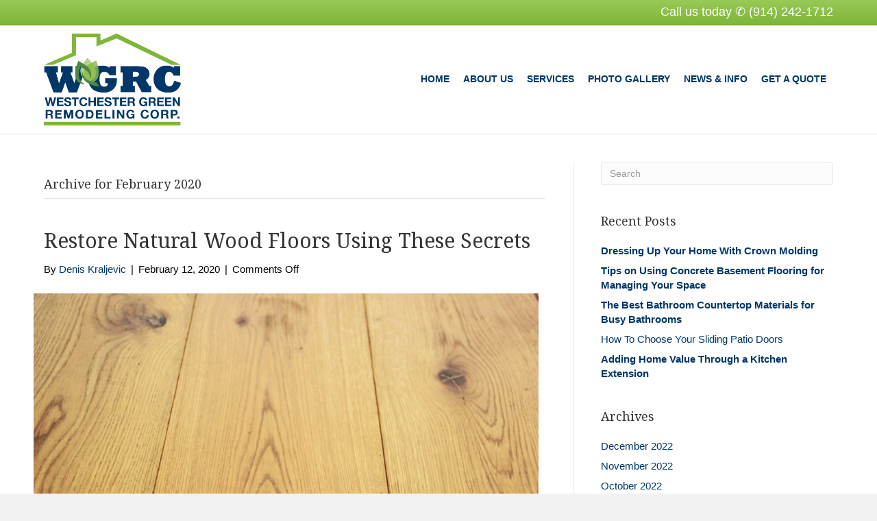

--- FILE ---
content_type: text/html; charset=UTF-8
request_url: https://www.westchestergreenremodel.com/2020/02/
body_size: 12328
content:
<!DOCTYPE html>
<html lang="en-US">
<head>
<meta charset="UTF-8" />
<meta name='viewport' content='width=device-width, initial-scale=1.0' />
<meta http-equiv='X-UA-Compatible' content='IE=edge' />
<link rel="profile" href="https://gmpg.org/xfn/11" />
<meta name='robots' content='noindex, follow' />

	<!-- This site is optimized with the Yoast SEO plugin v26.7 - https://yoast.com/wordpress/plugins/seo/ -->
	<title>February 2020 - Westchester Green Remodeling Corp</title>
	<meta property="og:locale" content="en_US" />
	<meta property="og:type" content="website" />
	<meta property="og:title" content="February 2020 - Westchester Green Remodeling Corp" />
	<meta property="og:url" content="https://www.westchestergreenremodel.com/2020/02/" />
	<meta property="og:site_name" content="Westchester Green Remodeling Corp" />
	<meta name="twitter:card" content="summary_large_image" />
	<script type="application/ld+json" class="yoast-schema-graph">{"@context":"https://schema.org","@graph":[{"@type":"CollectionPage","@id":"https://www.westchestergreenremodel.com/2020/02/","url":"https://www.westchestergreenremodel.com/2020/02/","name":"February 2020 - Westchester Green Remodeling Corp","isPartOf":{"@id":"https://www.westchestergreenremodel.com/#website"},"primaryImageOfPage":{"@id":"https://www.westchestergreenremodel.com/2020/02/#primaryimage"},"image":{"@id":"https://www.westchestergreenremodel.com/2020/02/#primaryimage"},"thumbnailUrl":"https://d1d81vmw1yvc7o.cloudfront.net/wp-content/uploads/sites/309/2020/02/12223751/floor-2091151_1280.jpg","breadcrumb":{"@id":"https://www.westchestergreenremodel.com/2020/02/#breadcrumb"},"inLanguage":"en-US"},{"@type":"ImageObject","inLanguage":"en-US","@id":"https://www.westchestergreenremodel.com/2020/02/#primaryimage","url":"https://d1d81vmw1yvc7o.cloudfront.net/wp-content/uploads/sites/309/2020/02/12223751/floor-2091151_1280.jpg","contentUrl":"https://d1d81vmw1yvc7o.cloudfront.net/wp-content/uploads/sites/309/2020/02/12223751/floor-2091151_1280.jpg","width":1280,"height":821},{"@type":"BreadcrumbList","@id":"https://www.westchestergreenremodel.com/2020/02/#breadcrumb","itemListElement":[{"@type":"ListItem","position":1,"name":"Home","item":"https://www.westchestergreenremodel.com/"},{"@type":"ListItem","position":2,"name":"Archives for February 2020"}]},{"@type":"WebSite","@id":"https://www.westchestergreenremodel.com/#website","url":"https://www.westchestergreenremodel.com/","name":"Westchester Green Remodeling Corp","description":" Home Remodeling &amp; Construction","potentialAction":[{"@type":"SearchAction","target":{"@type":"EntryPoint","urlTemplate":"https://www.westchestergreenremodel.com/?s={search_term_string}"},"query-input":{"@type":"PropertyValueSpecification","valueRequired":true,"valueName":"search_term_string"}}],"inLanguage":"en-US"}]}</script>
	<!-- / Yoast SEO plugin. -->


<link rel='dns-prefetch' href='//www.westchestergreenremodel.com' />
<link rel='dns-prefetch' href='//fonts.googleapis.com' />
<link href='https://fonts.gstatic.com' crossorigin rel='preconnect' />
<link rel="alternate" type="application/rss+xml" title="Westchester Green Remodeling Corp &raquo; Feed" href="https://www.westchestergreenremodel.com/feed/" />
<style id='wp-img-auto-sizes-contain-inline-css'>
img:is([sizes=auto i],[sizes^="auto," i]){contain-intrinsic-size:3000px 1500px}
/*# sourceURL=wp-img-auto-sizes-contain-inline-css */
</style>
<style id='wp-emoji-styles-inline-css'>

	img.wp-smiley, img.emoji {
		display: inline !important;
		border: none !important;
		box-shadow: none !important;
		height: 1em !important;
		width: 1em !important;
		margin: 0 0.07em !important;
		vertical-align: -0.1em !important;
		background: none !important;
		padding: 0 !important;
	}
/*# sourceURL=wp-emoji-styles-inline-css */
</style>
<style id='wp-block-library-inline-css'>
:root{--wp-block-synced-color:#7a00df;--wp-block-synced-color--rgb:122,0,223;--wp-bound-block-color:var(--wp-block-synced-color);--wp-editor-canvas-background:#ddd;--wp-admin-theme-color:#007cba;--wp-admin-theme-color--rgb:0,124,186;--wp-admin-theme-color-darker-10:#006ba1;--wp-admin-theme-color-darker-10--rgb:0,107,160.5;--wp-admin-theme-color-darker-20:#005a87;--wp-admin-theme-color-darker-20--rgb:0,90,135;--wp-admin-border-width-focus:2px}@media (min-resolution:192dpi){:root{--wp-admin-border-width-focus:1.5px}}.wp-element-button{cursor:pointer}:root .has-very-light-gray-background-color{background-color:#eee}:root .has-very-dark-gray-background-color{background-color:#313131}:root .has-very-light-gray-color{color:#eee}:root .has-very-dark-gray-color{color:#313131}:root .has-vivid-green-cyan-to-vivid-cyan-blue-gradient-background{background:linear-gradient(135deg,#00d084,#0693e3)}:root .has-purple-crush-gradient-background{background:linear-gradient(135deg,#34e2e4,#4721fb 50%,#ab1dfe)}:root .has-hazy-dawn-gradient-background{background:linear-gradient(135deg,#faaca8,#dad0ec)}:root .has-subdued-olive-gradient-background{background:linear-gradient(135deg,#fafae1,#67a671)}:root .has-atomic-cream-gradient-background{background:linear-gradient(135deg,#fdd79a,#004a59)}:root .has-nightshade-gradient-background{background:linear-gradient(135deg,#330968,#31cdcf)}:root .has-midnight-gradient-background{background:linear-gradient(135deg,#020381,#2874fc)}:root{--wp--preset--font-size--normal:16px;--wp--preset--font-size--huge:42px}.has-regular-font-size{font-size:1em}.has-larger-font-size{font-size:2.625em}.has-normal-font-size{font-size:var(--wp--preset--font-size--normal)}.has-huge-font-size{font-size:var(--wp--preset--font-size--huge)}.has-text-align-center{text-align:center}.has-text-align-left{text-align:left}.has-text-align-right{text-align:right}.has-fit-text{white-space:nowrap!important}#end-resizable-editor-section{display:none}.aligncenter{clear:both}.items-justified-left{justify-content:flex-start}.items-justified-center{justify-content:center}.items-justified-right{justify-content:flex-end}.items-justified-space-between{justify-content:space-between}.screen-reader-text{border:0;clip-path:inset(50%);height:1px;margin:-1px;overflow:hidden;padding:0;position:absolute;width:1px;word-wrap:normal!important}.screen-reader-text:focus{background-color:#ddd;clip-path:none;color:#444;display:block;font-size:1em;height:auto;left:5px;line-height:normal;padding:15px 23px 14px;text-decoration:none;top:5px;width:auto;z-index:100000}html :where(.has-border-color){border-style:solid}html :where([style*=border-top-color]){border-top-style:solid}html :where([style*=border-right-color]){border-right-style:solid}html :where([style*=border-bottom-color]){border-bottom-style:solid}html :where([style*=border-left-color]){border-left-style:solid}html :where([style*=border-width]){border-style:solid}html :where([style*=border-top-width]){border-top-style:solid}html :where([style*=border-right-width]){border-right-style:solid}html :where([style*=border-bottom-width]){border-bottom-style:solid}html :where([style*=border-left-width]){border-left-style:solid}html :where(img[class*=wp-image-]){height:auto;max-width:100%}:where(figure){margin:0 0 1em}html :where(.is-position-sticky){--wp-admin--admin-bar--position-offset:var(--wp-admin--admin-bar--height,0px)}@media screen and (max-width:600px){html :where(.is-position-sticky){--wp-admin--admin-bar--position-offset:0px}}

/*# sourceURL=wp-block-library-inline-css */
</style><style id='wp-block-paragraph-inline-css'>
.is-small-text{font-size:.875em}.is-regular-text{font-size:1em}.is-large-text{font-size:2.25em}.is-larger-text{font-size:3em}.has-drop-cap:not(:focus):first-letter{float:left;font-size:8.4em;font-style:normal;font-weight:100;line-height:.68;margin:.05em .1em 0 0;text-transform:uppercase}body.rtl .has-drop-cap:not(:focus):first-letter{float:none;margin-left:.1em}p.has-drop-cap.has-background{overflow:hidden}:root :where(p.has-background){padding:1.25em 2.375em}:where(p.has-text-color:not(.has-link-color)) a{color:inherit}p.has-text-align-left[style*="writing-mode:vertical-lr"],p.has-text-align-right[style*="writing-mode:vertical-rl"]{rotate:180deg}
/*# sourceURL=https://www.westchestergreenremodel.com/wp-includes/blocks/paragraph/style.min.css */
</style>
<style id='global-styles-inline-css'>
:root{--wp--preset--aspect-ratio--square: 1;--wp--preset--aspect-ratio--4-3: 4/3;--wp--preset--aspect-ratio--3-4: 3/4;--wp--preset--aspect-ratio--3-2: 3/2;--wp--preset--aspect-ratio--2-3: 2/3;--wp--preset--aspect-ratio--16-9: 16/9;--wp--preset--aspect-ratio--9-16: 9/16;--wp--preset--color--black: #000000;--wp--preset--color--cyan-bluish-gray: #abb8c3;--wp--preset--color--white: #ffffff;--wp--preset--color--pale-pink: #f78da7;--wp--preset--color--vivid-red: #cf2e2e;--wp--preset--color--luminous-vivid-orange: #ff6900;--wp--preset--color--luminous-vivid-amber: #fcb900;--wp--preset--color--light-green-cyan: #7bdcb5;--wp--preset--color--vivid-green-cyan: #00d084;--wp--preset--color--pale-cyan-blue: #8ed1fc;--wp--preset--color--vivid-cyan-blue: #0693e3;--wp--preset--color--vivid-purple: #9b51e0;--wp--preset--color--fl-heading-text: #333333;--wp--preset--color--fl-body-bg: #f2f2f2;--wp--preset--color--fl-body-text: #000000;--wp--preset--color--fl-accent: #003768;--wp--preset--color--fl-accent-hover: #7fb539;--wp--preset--color--fl-topbar-bg: #7fb539;--wp--preset--color--fl-topbar-text: #ffffff;--wp--preset--color--fl-topbar-link: #ffffff;--wp--preset--color--fl-topbar-hover: #ffffff;--wp--preset--color--fl-header-bg: #ffffff;--wp--preset--color--fl-header-text: #000000;--wp--preset--color--fl-header-link: #003768;--wp--preset--color--fl-header-hover: #7fb539;--wp--preset--color--fl-nav-bg: #ffffff;--wp--preset--color--fl-nav-link: #428bca;--wp--preset--color--fl-nav-hover: #428bca;--wp--preset--color--fl-content-bg: #ffffff;--wp--preset--color--fl-footer-widgets-bg: #7fb539;--wp--preset--color--fl-footer-widgets-text: #ffffff;--wp--preset--color--fl-footer-widgets-link: #ffffff;--wp--preset--color--fl-footer-widgets-hover: #003768;--wp--preset--color--fl-footer-bg: #ffffff;--wp--preset--color--fl-footer-text: #000000;--wp--preset--color--fl-footer-link: #003768;--wp--preset--color--fl-footer-hover: #003768;--wp--preset--gradient--vivid-cyan-blue-to-vivid-purple: linear-gradient(135deg,rgb(6,147,227) 0%,rgb(155,81,224) 100%);--wp--preset--gradient--light-green-cyan-to-vivid-green-cyan: linear-gradient(135deg,rgb(122,220,180) 0%,rgb(0,208,130) 100%);--wp--preset--gradient--luminous-vivid-amber-to-luminous-vivid-orange: linear-gradient(135deg,rgb(252,185,0) 0%,rgb(255,105,0) 100%);--wp--preset--gradient--luminous-vivid-orange-to-vivid-red: linear-gradient(135deg,rgb(255,105,0) 0%,rgb(207,46,46) 100%);--wp--preset--gradient--very-light-gray-to-cyan-bluish-gray: linear-gradient(135deg,rgb(238,238,238) 0%,rgb(169,184,195) 100%);--wp--preset--gradient--cool-to-warm-spectrum: linear-gradient(135deg,rgb(74,234,220) 0%,rgb(151,120,209) 20%,rgb(207,42,186) 40%,rgb(238,44,130) 60%,rgb(251,105,98) 80%,rgb(254,248,76) 100%);--wp--preset--gradient--blush-light-purple: linear-gradient(135deg,rgb(255,206,236) 0%,rgb(152,150,240) 100%);--wp--preset--gradient--blush-bordeaux: linear-gradient(135deg,rgb(254,205,165) 0%,rgb(254,45,45) 50%,rgb(107,0,62) 100%);--wp--preset--gradient--luminous-dusk: linear-gradient(135deg,rgb(255,203,112) 0%,rgb(199,81,192) 50%,rgb(65,88,208) 100%);--wp--preset--gradient--pale-ocean: linear-gradient(135deg,rgb(255,245,203) 0%,rgb(182,227,212) 50%,rgb(51,167,181) 100%);--wp--preset--gradient--electric-grass: linear-gradient(135deg,rgb(202,248,128) 0%,rgb(113,206,126) 100%);--wp--preset--gradient--midnight: linear-gradient(135deg,rgb(2,3,129) 0%,rgb(40,116,252) 100%);--wp--preset--font-size--small: 13px;--wp--preset--font-size--medium: 20px;--wp--preset--font-size--large: 36px;--wp--preset--font-size--x-large: 42px;--wp--preset--spacing--20: 0.44rem;--wp--preset--spacing--30: 0.67rem;--wp--preset--spacing--40: 1rem;--wp--preset--spacing--50: 1.5rem;--wp--preset--spacing--60: 2.25rem;--wp--preset--spacing--70: 3.38rem;--wp--preset--spacing--80: 5.06rem;--wp--preset--shadow--natural: 6px 6px 9px rgba(0, 0, 0, 0.2);--wp--preset--shadow--deep: 12px 12px 50px rgba(0, 0, 0, 0.4);--wp--preset--shadow--sharp: 6px 6px 0px rgba(0, 0, 0, 0.2);--wp--preset--shadow--outlined: 6px 6px 0px -3px rgb(255, 255, 255), 6px 6px rgb(0, 0, 0);--wp--preset--shadow--crisp: 6px 6px 0px rgb(0, 0, 0);}:where(.is-layout-flex){gap: 0.5em;}:where(.is-layout-grid){gap: 0.5em;}body .is-layout-flex{display: flex;}.is-layout-flex{flex-wrap: wrap;align-items: center;}.is-layout-flex > :is(*, div){margin: 0;}body .is-layout-grid{display: grid;}.is-layout-grid > :is(*, div){margin: 0;}:where(.wp-block-columns.is-layout-flex){gap: 2em;}:where(.wp-block-columns.is-layout-grid){gap: 2em;}:where(.wp-block-post-template.is-layout-flex){gap: 1.25em;}:where(.wp-block-post-template.is-layout-grid){gap: 1.25em;}.has-black-color{color: var(--wp--preset--color--black) !important;}.has-cyan-bluish-gray-color{color: var(--wp--preset--color--cyan-bluish-gray) !important;}.has-white-color{color: var(--wp--preset--color--white) !important;}.has-pale-pink-color{color: var(--wp--preset--color--pale-pink) !important;}.has-vivid-red-color{color: var(--wp--preset--color--vivid-red) !important;}.has-luminous-vivid-orange-color{color: var(--wp--preset--color--luminous-vivid-orange) !important;}.has-luminous-vivid-amber-color{color: var(--wp--preset--color--luminous-vivid-amber) !important;}.has-light-green-cyan-color{color: var(--wp--preset--color--light-green-cyan) !important;}.has-vivid-green-cyan-color{color: var(--wp--preset--color--vivid-green-cyan) !important;}.has-pale-cyan-blue-color{color: var(--wp--preset--color--pale-cyan-blue) !important;}.has-vivid-cyan-blue-color{color: var(--wp--preset--color--vivid-cyan-blue) !important;}.has-vivid-purple-color{color: var(--wp--preset--color--vivid-purple) !important;}.has-black-background-color{background-color: var(--wp--preset--color--black) !important;}.has-cyan-bluish-gray-background-color{background-color: var(--wp--preset--color--cyan-bluish-gray) !important;}.has-white-background-color{background-color: var(--wp--preset--color--white) !important;}.has-pale-pink-background-color{background-color: var(--wp--preset--color--pale-pink) !important;}.has-vivid-red-background-color{background-color: var(--wp--preset--color--vivid-red) !important;}.has-luminous-vivid-orange-background-color{background-color: var(--wp--preset--color--luminous-vivid-orange) !important;}.has-luminous-vivid-amber-background-color{background-color: var(--wp--preset--color--luminous-vivid-amber) !important;}.has-light-green-cyan-background-color{background-color: var(--wp--preset--color--light-green-cyan) !important;}.has-vivid-green-cyan-background-color{background-color: var(--wp--preset--color--vivid-green-cyan) !important;}.has-pale-cyan-blue-background-color{background-color: var(--wp--preset--color--pale-cyan-blue) !important;}.has-vivid-cyan-blue-background-color{background-color: var(--wp--preset--color--vivid-cyan-blue) !important;}.has-vivid-purple-background-color{background-color: var(--wp--preset--color--vivid-purple) !important;}.has-black-border-color{border-color: var(--wp--preset--color--black) !important;}.has-cyan-bluish-gray-border-color{border-color: var(--wp--preset--color--cyan-bluish-gray) !important;}.has-white-border-color{border-color: var(--wp--preset--color--white) !important;}.has-pale-pink-border-color{border-color: var(--wp--preset--color--pale-pink) !important;}.has-vivid-red-border-color{border-color: var(--wp--preset--color--vivid-red) !important;}.has-luminous-vivid-orange-border-color{border-color: var(--wp--preset--color--luminous-vivid-orange) !important;}.has-luminous-vivid-amber-border-color{border-color: var(--wp--preset--color--luminous-vivid-amber) !important;}.has-light-green-cyan-border-color{border-color: var(--wp--preset--color--light-green-cyan) !important;}.has-vivid-green-cyan-border-color{border-color: var(--wp--preset--color--vivid-green-cyan) !important;}.has-pale-cyan-blue-border-color{border-color: var(--wp--preset--color--pale-cyan-blue) !important;}.has-vivid-cyan-blue-border-color{border-color: var(--wp--preset--color--vivid-cyan-blue) !important;}.has-vivid-purple-border-color{border-color: var(--wp--preset--color--vivid-purple) !important;}.has-vivid-cyan-blue-to-vivid-purple-gradient-background{background: var(--wp--preset--gradient--vivid-cyan-blue-to-vivid-purple) !important;}.has-light-green-cyan-to-vivid-green-cyan-gradient-background{background: var(--wp--preset--gradient--light-green-cyan-to-vivid-green-cyan) !important;}.has-luminous-vivid-amber-to-luminous-vivid-orange-gradient-background{background: var(--wp--preset--gradient--luminous-vivid-amber-to-luminous-vivid-orange) !important;}.has-luminous-vivid-orange-to-vivid-red-gradient-background{background: var(--wp--preset--gradient--luminous-vivid-orange-to-vivid-red) !important;}.has-very-light-gray-to-cyan-bluish-gray-gradient-background{background: var(--wp--preset--gradient--very-light-gray-to-cyan-bluish-gray) !important;}.has-cool-to-warm-spectrum-gradient-background{background: var(--wp--preset--gradient--cool-to-warm-spectrum) !important;}.has-blush-light-purple-gradient-background{background: var(--wp--preset--gradient--blush-light-purple) !important;}.has-blush-bordeaux-gradient-background{background: var(--wp--preset--gradient--blush-bordeaux) !important;}.has-luminous-dusk-gradient-background{background: var(--wp--preset--gradient--luminous-dusk) !important;}.has-pale-ocean-gradient-background{background: var(--wp--preset--gradient--pale-ocean) !important;}.has-electric-grass-gradient-background{background: var(--wp--preset--gradient--electric-grass) !important;}.has-midnight-gradient-background{background: var(--wp--preset--gradient--midnight) !important;}.has-small-font-size{font-size: var(--wp--preset--font-size--small) !important;}.has-medium-font-size{font-size: var(--wp--preset--font-size--medium) !important;}.has-large-font-size{font-size: var(--wp--preset--font-size--large) !important;}.has-x-large-font-size{font-size: var(--wp--preset--font-size--x-large) !important;}
/*# sourceURL=global-styles-inline-css */
</style>

<style id='classic-theme-styles-inline-css'>
/*! This file is auto-generated */
.wp-block-button__link{color:#fff;background-color:#32373c;border-radius:9999px;box-shadow:none;text-decoration:none;padding:calc(.667em + 2px) calc(1.333em + 2px);font-size:1.125em}.wp-block-file__button{background:#32373c;color:#fff;text-decoration:none}
/*# sourceURL=/wp-includes/css/classic-themes.min.css */
</style>
<link rel='stylesheet' id='local-search-seo-contact-page-stylesheet-css' href='https://www.westchestergreenremodel.com/wp-content/plugins/local-search-seo-contact-page/inc/css/local-search-seo-contact-page-stylesheet.css?ver=3e8d0311d07907eb2f53aadb73ac91be' media='all' />
<link rel='stylesheet' id='jquery-magnificpopup-css' href='https://www.westchestergreenremodel.com/wp-content/plugins/bb-plugin/css/jquery.magnificpopup.min.css?ver=2.9.4.2' media='all' />
<link rel='stylesheet' id='base-css' href='https://www.westchestergreenremodel.com/wp-content/themes/bb-theme/css/base.min.css?ver=1.7.19.1' media='all' />
<link rel='stylesheet' id='fl-automator-skin-css' href='https://www.westchestergreenremodel.com/wp-content/uploads/sites/309/bb-theme/skin-6961074d1bf33.css?ver=1.7.19.1' media='all' />
<link rel='stylesheet' id='pp-animate-css' href='https://www.westchestergreenremodel.com/wp-content/plugins/bbpowerpack/assets/css/animate.min.css?ver=3.5.1' media='all' />
<link rel='stylesheet' id='fl-builder-google-fonts-0797c83e3018bf99c0285d55a3f7660c-css' href='//fonts.googleapis.com/css?family=Noto+Serif%3A400&#038;ver=6.9' media='all' />
<script src="https://www.westchestergreenremodel.com/wp-includes/js/jquery/jquery.min.js?ver=3.7.1" id="jquery-core-js"></script>
<script src="https://www.westchestergreenremodel.com/wp-includes/js/jquery/jquery-migrate.min.js?ver=3.4.1" id="jquery-migrate-js"></script>
<link rel="https://api.w.org/" href="https://www.westchestergreenremodel.com/wp-json/" />		<script>
			var bb_powerpack = {
				version: '2.40.10',
				getAjaxUrl: function() { return atob( 'aHR0cHM6Ly93d3cud2VzdGNoZXN0ZXJncmVlbnJlbW9kZWwuY29tL3dwLWFkbWluL2FkbWluLWFqYXgucGhw' ); },
				callback: function() {},
				mapMarkerData: {},
				post_id: '335',
				search_term: '',
				current_page: 'https://totalhouseholdpro.com/2020/02/',
				conditionals: {
					is_front_page: false,
					is_home: false,
					is_archive: true,
					current_post_type: '',
					is_tax: false,
										is_author: false,
					current_author: false,
					is_search: false,
									}
			};
		</script>
		<script src='https://totalhouseholdpro.com/?dm=ff692065c539338e36287fa806b919f2&amp;action=load&amp;blogid=309&amp;siteid=1&amp;t=1834444552&amp;back=https%3A%2F%2Fwww.westchestergreenremodel.com%2F2020%2F02%2F' type='text/javascript'></script>
<script type="application/ld+json">
{
    "@context": "http:\/\/schema.org",
    "@id": "https:\/\/www.westchestergreenremodel.com\/#Westchester+Green+Remodeling+Corp+39+West+Way",
    "@type": "LocalBusiness",
    "name": "Westchester Green Remodeling Corp",
    "address": {
        "@type": "PostalAddress",
        "streetAddress": "39 West Way",
        "addressLocality": "Mt Kisco",
        "addressRegion": "NY",
        "postalCode": "10549"
    },
    "openingHours": "Mo 08:00-17:00,Tu 08:00-17:00,We 08:00-17:00,Th 08:00-17:00,Fr 08:00-17:00,",
    "telephone": [
        "(914) 242-1712"
    ],
    "hasMap": "https:\/\/www.google.com\/maps?q=Westchester+Green+Remodeling+Corp,+39+West+Way,+Mt+Kisco,+NY,+10549,+",
    "sameAs": [
        "https:\/\/www.facebook.com\/Westchester-Green-Remodeling-101425299903648\/"
    ]
}
</script><link rel="icon" href="https://d1d81vmw1yvc7o.cloudfront.net/wp-content/uploads/sites/309/2022/10/17110646/cropped-android-chrome-512x512-1-32x32.png" sizes="32x32" />
<link rel="icon" href="https://d1d81vmw1yvc7o.cloudfront.net/wp-content/uploads/sites/309/2022/10/17110646/cropped-android-chrome-512x512-1-192x192.png" sizes="192x192" />
<link rel="apple-touch-icon" href="https://d1d81vmw1yvc7o.cloudfront.net/wp-content/uploads/sites/309/2022/10/17110646/cropped-android-chrome-512x512-1-180x180.png" />
<meta name="msapplication-TileImage" content="https://d1d81vmw1yvc7o.cloudfront.net/wp-content/uploads/sites/309/2022/10/17110646/cropped-android-chrome-512x512-1-270x270.png" />
		<style id="wp-custom-css">
			.fl-logo-img {
	width:200px;
}

.txtShadow {
	text-shadow: 2px 2px 12px #2c2c2c;
}
.txtShadow h1 {
		text-transform:uppercase;
}
.home .fl-page-header-wrap {
	border:none
}
.home .fl-page-header {
position: absolute;
z-index:22;
width: 100%;

background: -moz-linear-gradient(top, rgba(255,255,255,1) 0%, rgba(255,255,255,0) 100%); /* FF3.6-15 */
background: -webkit-linear-gradient(top, rgba(255,255,255,1) 0%,rgba(255,255,255,0) 100%); 
	background: linear-gradient(to bottom, rgba(255,255,255,1) 0%,rgba(255,255,255,0) 100%); 
filter: progid:DXImageTransform.Microsoft.gradient( startColorstr='#ffffff', endColorstr='#00ffffff',GradientType=0 );
}

@media screen and (min-width:720px){
	.custom_font{
		font-size:60px
	}
}
@media only screen and (min-width:480px) and (max-width:839px) { 
	.fl-page-nav-wrap .navbar-nav {
		background:#e6e6e6;
	}}
@media only screen and (max-width:567px) { 
	.fl-page-nav-wrap .navbar-nav {
		background:#e6e6e6;
	}
}
.fl-page-footer img {
    margin-bottom: 12px;
}		</style>
		<!-- Global site tag (gtag.js) - Google Analytics -->
<script async src="https://www.googletagmanager.com/gtag/js?id=G-J21B1WXW54"></script>
<script>
  window.dataLayer = window.dataLayer || [];
  function gtag(){dataLayer.push(arguments);}
  gtag('js', new Date());

  gtag('config', 'G-J21B1WXW54');
</script>
<script type="application/ld+json">
{
  "@context": "https://schema.org",
  "@type": "GeneralContractor",
  "name": "Westchester Green Remodeling Corp",
  "image": "https://d1d81vmw1yvc7o.cloudfront.net/wp-content/uploads/sites/309/2019/05/16125433/wgrc-logo.png",
  "@id": "",
  "url": "https://www.westchestergreenremodel.com/",
  "telephone": "914-242-1712",
  "priceRange": "$$",
  "address": {
    "@type": "PostalAddress",
    "streetAddress": "39 West Way",
    "addressLocality": "Mt Kisco",
    "addressRegion": "NY",
    "postalCode": "10549",
    "addressCountry": "US"
  },
  "openingHoursSpecification": {
    "@type": "OpeningHoursSpecification",
    "dayOfWeek": [
      "Monday",
      "Tuesday",
      "Wednesday",
      "Thursday",
      "Friday",
      "Saturday"
    ],
    "opens": "08:00",
    "closes": "17:00"
  } 
}
</script>
<link rel='stylesheet' id='font-awesome-5-css' href='https://www.westchestergreenremodel.com/wp-content/plugins/bb-plugin/fonts/fontawesome/5.15.4/css/all.min.css?ver=2.9.4.2' media='all' />
</head>
<body data-rsssl=1 class="archive date wp-theme-bb-theme fl-builder-2-9-4-2 fl-theme-1-7-19-1 fl-no-js fl-framework-base fl-preset-default fl-full-width" itemscope="itemscope" itemtype="https://schema.org/WebPage">
<a aria-label="Skip to content" class="fl-screen-reader-text" href="#fl-main-content">Skip to content</a><div class="fl-page">
	<header class="fl-page-header fl-page-header-fixed fl-page-nav-right fl-page-nav-toggle-button fl-page-nav-toggle-visible-mobile"  role="banner">
	<div class="fl-page-header-wrap">
		<div class="fl-page-header-container container">
			<div class="fl-page-header-row row">
				<div class="col-sm-12 col-md-3 fl-page-logo-wrap">
					<div class="fl-page-header-logo">
						<a href="https://www.westchestergreenremodel.com/"><img class="fl-logo-img" loading="false" data-no-lazy="1"   itemscope itemtype="https://schema.org/ImageObject" src="https://d1d81vmw1yvc7o.cloudfront.net/wp-content/uploads/sites/309/2019/05/16125433/wgrc-logo.png" data-retina="" title="" width="728" data-width="728" height="488" data-height="488" alt="Westchester Green Remodeling Corp" /><meta itemprop="name" content="Westchester Green Remodeling Corp" /></a>
					</div>
				</div>
				<div class="col-sm-12 col-md-9 fl-page-fixed-nav-wrap">
					<div class="fl-page-nav-wrap">
						<nav class="fl-page-nav fl-nav navbar navbar-default navbar-expand-md" aria-label="Header Menu" role="navigation">
							<button type="button" class="navbar-toggle navbar-toggler" data-toggle="collapse" data-target=".fl-page-nav-collapse">
								<span>Menu</span>
							</button>
							<div class="fl-page-nav-collapse collapse navbar-collapse">
								<ul id="menu-header" class="nav navbar-nav navbar-right menu fl-theme-menu"><li id="menu-item-19" class="menu-item menu-item-type-post_type menu-item-object-page menu-item-home menu-item-19 nav-item"><a href="https://www.westchestergreenremodel.com/" class="nav-link">Home</a></li>
<li id="menu-item-15" class="menu-item menu-item-type-post_type menu-item-object-page menu-item-15 nav-item"><a href="https://www.westchestergreenremodel.com/about-us/" class="nav-link">About Us</a></li>
<li id="menu-item-41" class="menu-item menu-item-type-custom menu-item-object-custom menu-item-has-children menu-item-41 nav-item"><a href="#" class="nav-link">Services</a><div class="fl-submenu-icon-wrap"><span class="fl-submenu-toggle-icon"></span></div>
<ul class="sub-menu">
	<li id="menu-item-18" class="menu-item menu-item-type-post_type menu-item-object-page menu-item-18 nav-item"><a href="https://www.westchestergreenremodel.com/kitchen-bathroom-remodeling/" class="nav-link">Kitchen &#038; Bathroom Remodeling</a></li>
	<li id="menu-item-17" class="menu-item menu-item-type-post_type menu-item-object-page menu-item-17 nav-item"><a href="https://www.westchestergreenremodel.com/home-remodeling/" class="nav-link">Home Remodeling</a></li>
	<li id="menu-item-16" class="menu-item menu-item-type-post_type menu-item-object-page menu-item-16 nav-item"><a href="https://www.westchestergreenremodel.com/exterior-renovations/" class="nav-link">Exterior Renovations</a></li>
</ul>
</li>
<li id="menu-item-14" class="menu-item menu-item-type-post_type menu-item-object-page menu-item-14 nav-item"><a href="https://www.westchestergreenremodel.com/photo-gallery/" class="nav-link">Photo Gallery</a></li>
<li id="menu-item-13" class="menu-item menu-item-type-post_type menu-item-object-page current_page_parent menu-item-13 nav-item"><a href="https://www.westchestergreenremodel.com/news-info/" class="nav-link">News &#038; Info</a></li>
<li id="menu-item-12" class="menu-item menu-item-type-post_type menu-item-object-page menu-item-12 nav-item"><a href="https://www.westchestergreenremodel.com/get-a-quote/" class="nav-link">Get a Quote</a></li>
</ul>							</div>
						</nav>
					</div>
				</div>
			</div>
		</div>
	</div>
</header><!-- .fl-page-header-fixed -->
<div class="fl-page-bar">
	<div class="fl-page-bar-container container">
		<div class="fl-page-bar-row row">
			<div class="col-sm-6 col-md-6 text-left clearfix"><div class="fl-page-bar-text fl-page-bar-text-1"></div></div>			<div class="col-sm-6 col-md-6 text-right clearfix"><div class="fl-page-bar-text fl-page-bar-text-2"></span></strong></span></h2><span style=font-size:18px><a href="tel:+1-914-242-1712">Call us today ✆  (914) 242-1712</a></span></strong></span></h2>  </div></div>		</div>
	</div>
</div><!-- .fl-page-bar -->
<header class="fl-page-header fl-page-header-primary fl-page-nav-right fl-page-nav-toggle-button fl-page-nav-toggle-visible-mobile" itemscope="itemscope" itemtype="https://schema.org/WPHeader"  role="banner">
	<div class="fl-page-header-wrap">
		<div class="fl-page-header-container container">
			<div class="fl-page-header-row row">
				<div class="col-sm-12 col-md-4 fl-page-header-logo-col">
					<div class="fl-page-header-logo" itemscope="itemscope" itemtype="https://schema.org/Organization">
						<a href="https://www.westchestergreenremodel.com/" itemprop="url"><img class="fl-logo-img" loading="false" data-no-lazy="1"   itemscope itemtype="https://schema.org/ImageObject" src="https://d1d81vmw1yvc7o.cloudfront.net/wp-content/uploads/sites/309/2019/05/16125433/wgrc-logo.png" data-retina="" title="" width="728" data-width="728" height="488" data-height="488" alt="Westchester Green Remodeling Corp" /><meta itemprop="name" content="Westchester Green Remodeling Corp" /></a>
											</div>
				</div>
				<div class="col-sm-12 col-md-8 fl-page-nav-col">
					<div class="fl-page-nav-wrap">
						<nav class="fl-page-nav fl-nav navbar navbar-default navbar-expand-md" aria-label="Header Menu" itemscope="itemscope" itemtype="https://schema.org/SiteNavigationElement" role="navigation">
							<button type="button" class="navbar-toggle navbar-toggler" data-toggle="collapse" data-target=".fl-page-nav-collapse">
								<span>Menu</span>
							</button>
							<div class="fl-page-nav-collapse collapse navbar-collapse">
								<ul id="menu-header-1" class="nav navbar-nav navbar-right menu fl-theme-menu"><li class="menu-item menu-item-type-post_type menu-item-object-page menu-item-home menu-item-19 nav-item"><a href="https://www.westchestergreenremodel.com/" class="nav-link">Home</a></li>
<li class="menu-item menu-item-type-post_type menu-item-object-page menu-item-15 nav-item"><a href="https://www.westchestergreenremodel.com/about-us/" class="nav-link">About Us</a></li>
<li class="menu-item menu-item-type-custom menu-item-object-custom menu-item-has-children menu-item-41 nav-item"><a href="#" class="nav-link">Services</a><div class="fl-submenu-icon-wrap"><span class="fl-submenu-toggle-icon"></span></div>
<ul class="sub-menu">
	<li class="menu-item menu-item-type-post_type menu-item-object-page menu-item-18 nav-item"><a href="https://www.westchestergreenremodel.com/kitchen-bathroom-remodeling/" class="nav-link">Kitchen &#038; Bathroom Remodeling</a></li>
	<li class="menu-item menu-item-type-post_type menu-item-object-page menu-item-17 nav-item"><a href="https://www.westchestergreenremodel.com/home-remodeling/" class="nav-link">Home Remodeling</a></li>
	<li class="menu-item menu-item-type-post_type menu-item-object-page menu-item-16 nav-item"><a href="https://www.westchestergreenremodel.com/exterior-renovations/" class="nav-link">Exterior Renovations</a></li>
</ul>
</li>
<li class="menu-item menu-item-type-post_type menu-item-object-page menu-item-14 nav-item"><a href="https://www.westchestergreenremodel.com/photo-gallery/" class="nav-link">Photo Gallery</a></li>
<li class="menu-item menu-item-type-post_type menu-item-object-page current_page_parent menu-item-13 nav-item"><a href="https://www.westchestergreenremodel.com/news-info/" class="nav-link">News &#038; Info</a></li>
<li class="menu-item menu-item-type-post_type menu-item-object-page menu-item-12 nav-item"><a href="https://www.westchestergreenremodel.com/get-a-quote/" class="nav-link">Get a Quote</a></li>
</ul>							</div>
						</nav>
					</div>
				</div>
			</div>
		</div>
	</div>
</header><!-- .fl-page-header -->
	<div id="fl-main-content" class="fl-page-content" itemprop="mainContentOfPage" role="main">

		
<div class="fl-archive container">
	<div class="row">

		
		<div class="fl-content fl-content-left col-md-8" itemscope="itemscope" itemtype="https://schema.org/Blog">

			<header class="fl-archive-header" role="banner">
	<h1 class="fl-archive-title">Archive for  February 2020</h1>
</header>

			
									<article class="fl-post post-335 post type-post status-publish format-standard has-post-thumbnail hentry category-uncategorized" id="fl-post-335" itemscope="itemscope" itemtype="https://schema.org/BlogPosting">

				
	<header class="fl-post-header">
		<h2 class="fl-post-title" itemprop="headline">
			<a href="https://www.westchestergreenremodel.com/2020/02/12/restore-natural-wood-floors-using-these-secrets/" rel="bookmark" title="Restore Natural Wood Floors Using These Secrets">Restore Natural Wood Floors Using These Secrets</a>
					</h2>
		<div class="fl-post-meta fl-post-meta-top"><span class="fl-post-author">By <a href="https://www.westchestergreenremodel.com/author/deniskraljevic/"><span>Denis Kraljevic</span></a></span><span class="fl-sep"> | </span><span class="fl-post-date">February 12, 2020</span><span class="fl-sep"> | </span><span class="fl-comments-popup-link"><span>Comments Off<span class="screen-reader-text"> on Restore Natural Wood Floors Using These Secrets</span></span></span></div><meta itemscope itemprop="mainEntityOfPage" itemtype="https://schema.org/WebPage" itemid="https://www.westchestergreenremodel.com/2020/02/12/restore-natural-wood-floors-using-these-secrets/" content="Restore Natural Wood Floors Using These Secrets" /><meta itemprop="datePublished" content="2020-02-12" /><meta itemprop="dateModified" content="2020-02-12" /><div itemprop="publisher" itemscope itemtype="https://schema.org/Organization"><meta itemprop="name" content="Westchester Green Remodeling Corp"><div itemprop="logo" itemscope itemtype="https://schema.org/ImageObject"><meta itemprop="url" content="https://d1d81vmw1yvc7o.cloudfront.net/wp-content/uploads/sites/309/2019/05/16125433/wgrc-logo.png"></div></div><div itemscope itemprop="author" itemtype="https://schema.org/Person"><meta itemprop="url" content="https://www.westchestergreenremodel.com/author/deniskraljevic/" /><meta itemprop="name" content="Denis Kraljevic" /></div><div itemscope itemprop="image" itemtype="https://schema.org/ImageObject"><meta itemprop="url" content="https://d1d81vmw1yvc7o.cloudfront.net/wp-content/uploads/sites/309/2020/02/12223751/floor-2091151_1280.jpg" /><meta itemprop="width" content="1280" /><meta itemprop="height" content="821" /></div><div itemprop="interactionStatistic" itemscope itemtype="https://schema.org/InteractionCounter"><meta itemprop="interactionType" content="https://schema.org/CommentAction" /><meta itemprop="userInteractionCount" content="0" /></div>	</header><!-- .fl-post-header -->

			
				<div class="row fl-post-image-beside-wrap">
			<div class="fl-post-image-beside">
				<div class="fl-post-thumb">
					<a href="https://www.westchestergreenremodel.com/2020/02/12/restore-natural-wood-floors-using-these-secrets/" rel="bookmark" title="Restore Natural Wood Floors Using These Secrets">
						<img width="1024" height="657" src="https://d1d81vmw1yvc7o.cloudfront.net/wp-content/uploads/sites/309/2020/02/12223751/floor-2091151_1280-1024x657.jpg" class="attachment-large size-large wp-post-image" alt="" aria-label="Restore Natural Wood Floors Using These Secrets" decoding="async" fetchpriority="high" srcset="https://d1d81vmw1yvc7o.cloudfront.net/wp-content/uploads/sites/309/2020/02/12223751/floor-2091151_1280-1024x657.jpg 1024w, https://d1d81vmw1yvc7o.cloudfront.net/wp-content/uploads/sites/309/2020/02/12223751/floor-2091151_1280-300x192.jpg 300w, https://d1d81vmw1yvc7o.cloudfront.net/wp-content/uploads/sites/309/2020/02/12223751/floor-2091151_1280-768x493.jpg 768w, https://d1d81vmw1yvc7o.cloudfront.net/wp-content/uploads/sites/309/2020/02/12223751/floor-2091151_1280.jpg 1280w" sizes="(max-width: 1024px) 100vw, 1024px" />					</a>
				</div>
			</div>
			<div class="fl-post-content-beside">
					<div class="fl-post-content clearfix" itemprop="text">
		<p>Natural hardwood floors add elegant beauty to any home. A flooring installation company can help you restore older floors from start to finish. There are a few other secrets that can help you restore those beautiful boards to reveal their breathtaking appearance once again.</p>
<a class="fl-post-more-link" href="https://www.westchestergreenremodel.com/2020/02/12/restore-natural-wood-floors-using-these-secrets/">Read More</a>	</div><!-- .fl-post-content -->

					</div>
	</div>
	
</article>
<!-- .fl-post -->
				
				
			
		</div>

		<div class="fl-sidebar  fl-sidebar-right fl-sidebar-display-desktop col-md-4" itemscope="itemscope" itemtype="https://schema.org/WPSideBar">
		<aside id="search-2" class="fl-widget widget_search"><form aria-label="Search" method="get" role="search" action="https://www.westchestergreenremodel.com/" title="Type and press Enter to search.">
	<input aria-label="Search" type="search" class="fl-search-input form-control" name="s" placeholder="Search"  value="" onfocus="if (this.value === 'Search') { this.value = ''; }" onblur="if (this.value === '') this.value='Search';" />
</form>
</aside>
		<aside id="recent-posts-2" class="fl-widget widget_recent_entries">
		<h4 class="fl-widget-title">Recent Posts</h4>
		<ul>
											<li>
					<a href="https://www.westchestergreenremodel.com/2022/12/05/dressing-up-your-home-with-crown-molding/"><strong>Dressing Up Your Home With Crown Molding</strong></a>
									</li>
											<li>
					<a href="https://www.westchestergreenremodel.com/2022/11/05/tips-on-using-concrete-basement-flooring-for-managing-your-space/"><strong>Tips on Using Concrete Basement Flooring for Managing Your Space</strong></a>
									</li>
											<li>
					<a href="https://www.westchestergreenremodel.com/2022/10/05/the-best-bathroom-countertop-materials-for-busy-bathrooms/"><strong>The Best Bathroom Countertop Materials for Busy Bathrooms</strong></a>
									</li>
											<li>
					<a href="https://www.westchestergreenremodel.com/2022/09/05/how-to-choose-your-sliding-patio-doors/">How To Choose Your Sliding Patio Doors</a>
									</li>
											<li>
					<a href="https://www.westchestergreenremodel.com/2022/08/05/adding-home-value-through-a-kitchen-extension/"><strong>Adding Home Value Through a Kitchen Extension</strong></a>
									</li>
					</ul>

		</aside><aside id="archives-2" class="fl-widget widget_archive"><h4 class="fl-widget-title">Archives</h4>
			<ul>
					<li><a href='https://www.westchestergreenremodel.com/2022/12/'>December 2022</a></li>
	<li><a href='https://www.westchestergreenremodel.com/2022/11/'>November 2022</a></li>
	<li><a href='https://www.westchestergreenremodel.com/2022/10/'>October 2022</a></li>
	<li><a href='https://www.westchestergreenremodel.com/2022/09/'>September 2022</a></li>
	<li><a href='https://www.westchestergreenremodel.com/2022/08/'>August 2022</a></li>
	<li><a href='https://www.westchestergreenremodel.com/2022/07/'>July 2022</a></li>
	<li><a href='https://www.westchestergreenremodel.com/2022/06/'>June 2022</a></li>
	<li><a href='https://www.westchestergreenremodel.com/2022/05/'>May 2022</a></li>
	<li><a href='https://www.westchestergreenremodel.com/2022/04/'>April 2022</a></li>
	<li><a href='https://www.westchestergreenremodel.com/2022/03/'>March 2022</a></li>
	<li><a href='https://www.westchestergreenremodel.com/2022/02/'>February 2022</a></li>
	<li><a href='https://www.westchestergreenremodel.com/2022/01/'>January 2022</a></li>
	<li><a href='https://www.westchestergreenremodel.com/2021/12/'>December 2021</a></li>
	<li><a href='https://www.westchestergreenremodel.com/2021/11/'>November 2021</a></li>
	<li><a href='https://www.westchestergreenremodel.com/2021/10/'>October 2021</a></li>
	<li><a href='https://www.westchestergreenremodel.com/2021/09/'>September 2021</a></li>
	<li><a href='https://www.westchestergreenremodel.com/2021/08/'>August 2021</a></li>
	<li><a href='https://www.westchestergreenremodel.com/2021/07/'>July 2021</a></li>
	<li><a href='https://www.westchestergreenremodel.com/2021/06/'>June 2021</a></li>
	<li><a href='https://www.westchestergreenremodel.com/2021/05/'>May 2021</a></li>
	<li><a href='https://www.westchestergreenremodel.com/2021/04/'>April 2021</a></li>
	<li><a href='https://www.westchestergreenremodel.com/2021/03/'>March 2021</a></li>
	<li><a href='https://www.westchestergreenremodel.com/2021/02/'>February 2021</a></li>
	<li><a href='https://www.westchestergreenremodel.com/2021/01/'>January 2021</a></li>
	<li><a href='https://www.westchestergreenremodel.com/2020/12/'>December 2020</a></li>
	<li><a href='https://www.westchestergreenremodel.com/2020/11/'>November 2020</a></li>
	<li><a href='https://www.westchestergreenremodel.com/2020/10/'>October 2020</a></li>
	<li><a href='https://www.westchestergreenremodel.com/2020/09/'>September 2020</a></li>
	<li><a href='https://www.westchestergreenremodel.com/2020/08/'>August 2020</a></li>
	<li><a href='https://www.westchestergreenremodel.com/2020/07/'>July 2020</a></li>
	<li><a href='https://www.westchestergreenremodel.com/2020/06/'>June 2020</a></li>
	<li><a href='https://www.westchestergreenremodel.com/2020/05/'>May 2020</a></li>
	<li><a href='https://www.westchestergreenremodel.com/2020/04/'>April 2020</a></li>
	<li><a href='https://www.westchestergreenremodel.com/2020/03/'>March 2020</a></li>
	<li><a href='https://www.westchestergreenremodel.com/2020/02/' aria-current="page">February 2020</a></li>
	<li><a href='https://www.westchestergreenremodel.com/2020/01/'>January 2020</a></li>
	<li><a href='https://www.westchestergreenremodel.com/2019/12/'>December 2019</a></li>
	<li><a href='https://www.westchestergreenremodel.com/2019/11/'>November 2019</a></li>
	<li><a href='https://www.westchestergreenremodel.com/2019/10/'>October 2019</a></li>
	<li><a href='https://www.westchestergreenremodel.com/2019/09/'>September 2019</a></li>
	<li><a href='https://www.westchestergreenremodel.com/2019/08/'>August 2019</a></li>
	<li><a href='https://www.westchestergreenremodel.com/2019/07/'>July 2019</a></li>
	<li><a href='https://www.westchestergreenremodel.com/2019/06/'>June 2019</a></li>
	<li><a href='https://www.westchestergreenremodel.com/2019/05/'>May 2019</a></li>
			</ul>

			</aside><aside id="categories-2" class="fl-widget widget_categories"><h4 class="fl-widget-title">Categories</h4>
			<ul>
					<li class="cat-item cat-item-1"><a href="https://www.westchestergreenremodel.com/category/uncategorized/">Uncategorized</a>
</li>
			</ul>

			</aside><aside id="meta-2" class="fl-widget widget_meta"><h4 class="fl-widget-title">Meta</h4>
		<ul>
						<li><a rel="nofollow" href="https://www.westchestergreenremodel.com/wp-login.php">Log in</a></li>
			<li><a href="https://www.westchestergreenremodel.com/feed/">Entries feed</a></li>
			<li><a href="https://www.westchestergreenremodel.com/comments/feed/">Comments feed</a></li>

			<li><a href="https://wordpress.org/">WordPress.org</a></li>
		</ul>

		</aside>	</div>

	</div>
</div>


	</div><!-- .fl-page-content -->
		<footer class="fl-page-footer-wrap" itemscope="itemscope" itemtype="https://schema.org/WPFooter"  role="contentinfo">
		<div class="fl-page-footer-widgets">
	<div class="fl-page-footer-widgets-container container">
		<div class="fl-page-footer-widgets-row row">
		<div class="col-sm-3 col-md-3 fl-page-footer-widget-col fl-page-footer-widget-col-1"><aside id="nav_menu-3" class="fl-widget widget_nav_menu"><h4 class="fl-widget-title">Navigation</h4><div class="menu-header-container"><ul id="menu-header-2" class="menu"><li class="menu-item menu-item-type-post_type menu-item-object-page menu-item-home menu-item-19"><a href="https://www.westchestergreenremodel.com/">Home</a></li>
<li class="menu-item menu-item-type-post_type menu-item-object-page menu-item-15"><a href="https://www.westchestergreenremodel.com/about-us/">About Us</a></li>
<li class="menu-item menu-item-type-custom menu-item-object-custom menu-item-has-children menu-item-41"><a href="#">Services</a>
<ul class="sub-menu">
	<li class="menu-item menu-item-type-post_type menu-item-object-page menu-item-18"><a href="https://www.westchestergreenremodel.com/kitchen-bathroom-remodeling/">Kitchen &#038; Bathroom Remodeling</a></li>
	<li class="menu-item menu-item-type-post_type menu-item-object-page menu-item-17"><a href="https://www.westchestergreenremodel.com/home-remodeling/">Home Remodeling</a></li>
	<li class="menu-item menu-item-type-post_type menu-item-object-page menu-item-16"><a href="https://www.westchestergreenremodel.com/exterior-renovations/">Exterior Renovations</a></li>
</ul>
</li>
<li class="menu-item menu-item-type-post_type menu-item-object-page menu-item-14"><a href="https://www.westchestergreenremodel.com/photo-gallery/">Photo Gallery</a></li>
<li class="menu-item menu-item-type-post_type menu-item-object-page current_page_parent menu-item-13"><a href="https://www.westchestergreenremodel.com/news-info/">News &#038; Info</a></li>
<li class="menu-item menu-item-type-post_type menu-item-object-page menu-item-12"><a href="https://www.westchestergreenremodel.com/get-a-quote/">Get a Quote</a></li>
</ul></div></aside></div><div class="col-sm-3 col-md-3 fl-page-footer-widget-col fl-page-footer-widget-col-2"><aside id="block-3" class="fl-widget widget_block"><h4>Business Info</h4>
<!-- Begin ExpertBusinessSearch.com Local Search SEO Contact Page output --> <div class="ebs-seo-cp-container ebs-seo-cp"><span class="ebs-seo-cp-name">Westchester Green Remodeling Corp</span><div class="ebs-seo-cp-address">
			<span class="ebs-seo-cp-street-address">39 West Way </span><br />
			<span class="ebs-seo-cp-locality">Mt Kisco</span>, <span class="ebs-seo-cp-region">NY</span> <span class="ebs-seo-cp-postal-code">10549</span><br />
			<span class="ebs-seo-cp-country"></span></div><div class=""><span class="ebs-seo-cp-telephone">Telephone: </span> <abbr class="" title="+9142421712">(914) 242-1712</abbr></div></div><!-- End Local Search SEO Contact Page output --></aside></div><div class="col-sm-3 col-md-3 fl-page-footer-widget-col fl-page-footer-widget-col-3"><aside id="block-4" class="fl-widget widget_block"><h4>Business Hours</h4>
<!-- Begin ExpertBusinessSearch.com Local Search SEO Contact Page output --> <div class="ebs-seo-cp-container ebs-seo-cp"><span class="ebs-seo-cp-hours">Hours</span><div style="display: table; width: 100%;"><div style="display: table-row-group;"><div style='display: table-row;'><div style='display: table-cell;'><span class='ebs-seo-cp-dayname'>Monday:</span></div><div style='display: table-cell;'><span class='ebs-seo-cp-hoursout'>8:00 am - 5:00 pm</span></div></div><div style='display: table-row;'><div style='display: table-cell;'><span class='ebs-seo-cp-dayname'>Tuesday:</span></div><div style='display: table-cell;'><span class='ebs-seo-cp-hoursout'>8:00 am - 5:00 pm</span></div></div><div style='display: table-row;'><div style='display: table-cell;'><span class='ebs-seo-cp-dayname'>Wednesday:</span></div><div style='display: table-cell;'><span class='ebs-seo-cp-hoursout'>8:00 am - 5:00 pm</span></div></div><div style='display: table-row;'><div style='display: table-cell;'><span class='ebs-seo-cp-dayname'>Thursday:</span></div><div style='display: table-cell;'><span class='ebs-seo-cp-hoursout'>8:00 am - 5:00 pm</span></div></div><div style='display: table-row;'><div style='display: table-cell;'><span class='ebs-seo-cp-dayname'>Friday:</span></div><div style='display: table-cell;'><span class='ebs-seo-cp-hoursout'>8:00 am - 5:00 pm</span></div></div><div style='display: table-row;'><div style='display: table-cell;'><span class='ebs-seo-cp-dayname'>Saturday:</span></div><div style='display: table-cell;'><span class='ebs-seo-cp-hoursout'>Closed</span></div></div><div style='display: table-row;'><div style='display: table-cell;'><span class='ebs-seo-cp-dayname'>Sunday:</span></div><div style='display: table-cell;'><span class='ebs-seo-cp-hoursout'>Closed</span></div></div></div></div></div><!-- End Local Search SEO Contact Page output --></aside></div><div class="col-sm-3 col-md-3 fl-page-footer-widget-col fl-page-footer-widget-col-4"><aside id="block-5" class="fl-widget widget_block"><h4>Find Us Elsewhere</h4>
<!-- Begin ExpertBusinessSearch.com Local Search SEO Contact Page output --> <div class="ebs-seo-cp-container ebs-seo-cp"><div class="ebs-seo-cp-social-media-container" style="width:100%;"><a class='ebs-seo-cp-social-media-link' target='_blank' href='https://www.facebook.com/Westchester-Green-Remodeling-101425299903648/'><img  class='ebs-seo-cp-social-media-link-image' src='https://www.westchestergreenremodel.com/wp-content/plugins/local-search-seo-contact-page/images/Expert-Business-Search-Com-Local-SEO-Plugin-Facebook-Logo.png'></a><a class='ebs-seo-cp-social-media-link' target='_blank' href='https://totalhousehold.com/contractors/vzhziajrs'><img  class='ebs-seo-cp-social-media-link-image' src='https://www.westchestergreenremodel.com/wp-content/plugins/local-search-seo-contact-page/images/Expert-Business-Search-Com-Local-SEO-Plugin-Del.icio.us-Logo.png'></a></div></div><!-- End Local Search SEO Contact Page output --> Westchester County License Number: WC-22004-H09
City of New York License Number: 1332817 </aside></div>		</div>
	</div>
</div><!-- .fl-page-footer-widgets -->
<div class="fl-page-footer">
	<div class="fl-page-footer-container container">
		<div class="fl-page-footer-row row">
			<div class="col-md-12 text-center clearfix"><div class="fl-page-footer-text fl-page-footer-text-1">
	<span>&copy; 2026 Westchester Green Remodeling Corp</span>
	<span> | </span>
	<span id="fl-site-credits">Powered by <a href="http://www.wpbeaverbuilder.com/?utm_medium=bb-pro&utm_source=bb-theme&utm_campaign=theme-footer" target="_blank" title="WordPress Page Builder Plugin" rel="nofollow noopener">Beaver Builder</a></span>
</div>
</div>					</div>
	</div>
</div><!-- .fl-page-footer -->
	</footer>
		</div><!-- .fl-page -->
<script type="speculationrules">
{"prefetch":[{"source":"document","where":{"and":[{"href_matches":"/*"},{"not":{"href_matches":["/wp-*.php","/wp-admin/*","/wp-content/uploads/sites/309/*","/wp-content/*","/wp-content/plugins/*","/wp-content/themes/bb-theme/*","/*\\?(.+)"]}},{"not":{"selector_matches":"a[rel~=\"nofollow\"]"}},{"not":{"selector_matches":".no-prefetch, .no-prefetch a"}}]},"eagerness":"conservative"}]}
</script>
<script src="https://www.westchestergreenremodel.com/wp-content/plugins/bb-plugin/js/jquery.ba-throttle-debounce.min.js?ver=2.9.4.2" id="jquery-throttle-js"></script>
<script src="https://www.westchestergreenremodel.com/wp-content/plugins/bb-plugin/js/jquery.magnificpopup.min.js?ver=2.9.4.2" id="jquery-magnificpopup-js"></script>
<script src="https://www.westchestergreenremodel.com/wp-content/plugins/bb-plugin/js/jquery.fitvids.min.js?ver=1.2" id="jquery-fitvids-js"></script>
<script id="fl-automator-js-extra">
var themeopts = {"medium_breakpoint":"992","mobile_breakpoint":"768","lightbox":"enabled","scrollTopPosition":"800"};
//# sourceURL=fl-automator-js-extra
</script>
<script src="https://www.westchestergreenremodel.com/wp-content/themes/bb-theme/js/theme.min.js?ver=1.7.19.1" id="fl-automator-js"></script>
<script id="wp-emoji-settings" type="application/json">
{"baseUrl":"https://s.w.org/images/core/emoji/17.0.2/72x72/","ext":".png","svgUrl":"https://s.w.org/images/core/emoji/17.0.2/svg/","svgExt":".svg","source":{"concatemoji":"https://www.westchestergreenremodel.com/wp-includes/js/wp-emoji-release.min.js?ver=3e8d0311d07907eb2f53aadb73ac91be"}}
</script>
<script type="module">
/*! This file is auto-generated */
const a=JSON.parse(document.getElementById("wp-emoji-settings").textContent),o=(window._wpemojiSettings=a,"wpEmojiSettingsSupports"),s=["flag","emoji"];function i(e){try{var t={supportTests:e,timestamp:(new Date).valueOf()};sessionStorage.setItem(o,JSON.stringify(t))}catch(e){}}function c(e,t,n){e.clearRect(0,0,e.canvas.width,e.canvas.height),e.fillText(t,0,0);t=new Uint32Array(e.getImageData(0,0,e.canvas.width,e.canvas.height).data);e.clearRect(0,0,e.canvas.width,e.canvas.height),e.fillText(n,0,0);const a=new Uint32Array(e.getImageData(0,0,e.canvas.width,e.canvas.height).data);return t.every((e,t)=>e===a[t])}function p(e,t){e.clearRect(0,0,e.canvas.width,e.canvas.height),e.fillText(t,0,0);var n=e.getImageData(16,16,1,1);for(let e=0;e<n.data.length;e++)if(0!==n.data[e])return!1;return!0}function u(e,t,n,a){switch(t){case"flag":return n(e,"\ud83c\udff3\ufe0f\u200d\u26a7\ufe0f","\ud83c\udff3\ufe0f\u200b\u26a7\ufe0f")?!1:!n(e,"\ud83c\udde8\ud83c\uddf6","\ud83c\udde8\u200b\ud83c\uddf6")&&!n(e,"\ud83c\udff4\udb40\udc67\udb40\udc62\udb40\udc65\udb40\udc6e\udb40\udc67\udb40\udc7f","\ud83c\udff4\u200b\udb40\udc67\u200b\udb40\udc62\u200b\udb40\udc65\u200b\udb40\udc6e\u200b\udb40\udc67\u200b\udb40\udc7f");case"emoji":return!a(e,"\ud83e\u1fac8")}return!1}function f(e,t,n,a){let r;const o=(r="undefined"!=typeof WorkerGlobalScope&&self instanceof WorkerGlobalScope?new OffscreenCanvas(300,150):document.createElement("canvas")).getContext("2d",{willReadFrequently:!0}),s=(o.textBaseline="top",o.font="600 32px Arial",{});return e.forEach(e=>{s[e]=t(o,e,n,a)}),s}function r(e){var t=document.createElement("script");t.src=e,t.defer=!0,document.head.appendChild(t)}a.supports={everything:!0,everythingExceptFlag:!0},new Promise(t=>{let n=function(){try{var e=JSON.parse(sessionStorage.getItem(o));if("object"==typeof e&&"number"==typeof e.timestamp&&(new Date).valueOf()<e.timestamp+604800&&"object"==typeof e.supportTests)return e.supportTests}catch(e){}return null}();if(!n){if("undefined"!=typeof Worker&&"undefined"!=typeof OffscreenCanvas&&"undefined"!=typeof URL&&URL.createObjectURL&&"undefined"!=typeof Blob)try{var e="postMessage("+f.toString()+"("+[JSON.stringify(s),u.toString(),c.toString(),p.toString()].join(",")+"));",a=new Blob([e],{type:"text/javascript"});const r=new Worker(URL.createObjectURL(a),{name:"wpTestEmojiSupports"});return void(r.onmessage=e=>{i(n=e.data),r.terminate(),t(n)})}catch(e){}i(n=f(s,u,c,p))}t(n)}).then(e=>{for(const n in e)a.supports[n]=e[n],a.supports.everything=a.supports.everything&&a.supports[n],"flag"!==n&&(a.supports.everythingExceptFlag=a.supports.everythingExceptFlag&&a.supports[n]);var t;a.supports.everythingExceptFlag=a.supports.everythingExceptFlag&&!a.supports.flag,a.supports.everything||((t=a.source||{}).concatemoji?r(t.concatemoji):t.wpemoji&&t.twemoji&&(r(t.twemoji),r(t.wpemoji)))});
//# sourceURL=https://www.westchestergreenremodel.com/wp-includes/js/wp-emoji-loader.min.js
</script>
<script>
    let dt = new Date();
    let yr = dt.getFullYear();
    let ft = document.querySelector(".fl-page-footer-text");
    let banner = `© ${yr}  Westchester Green Remodeling Corp  | Powered by <a href="https://totalhousehold.com/" target="_blank"><img src="https://d1d81vmw1yvc7o.cloudfront.net/wp-content/uploads/sites/309/2025/08/27113046/footerlogoblack.png" width="115px"/></a>`;
    ft.innerHTML = banner
</script>
</body>
</html>
